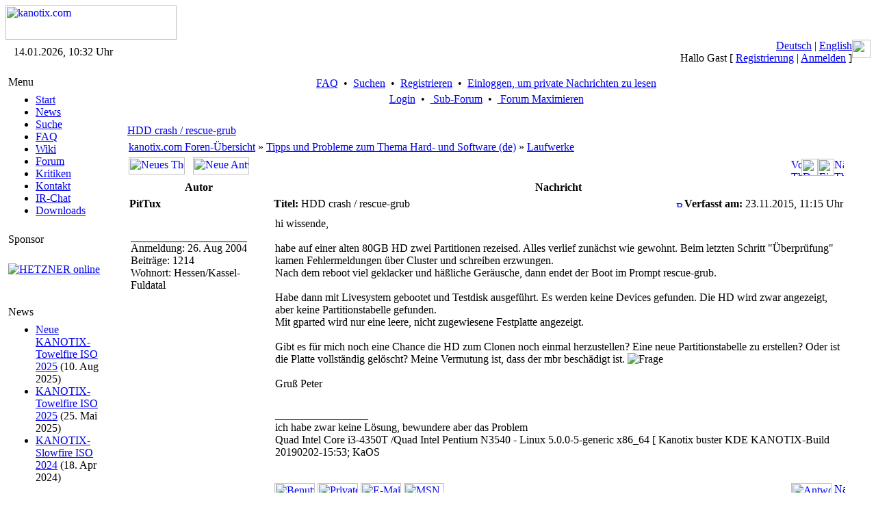

--- FILE ---
content_type: text/html; charset=iso-8859-15
request_url: https://kanotix.org/PNphpBB2-viewtopic-t-27733-view-previous-sid-c1d0966a05ae2e0d1361cc965b004b3d.html
body_size: 33169
content:
<!DOCTYPE HTML PUBLIC "-//W3C//DTD HTML 4.01 Transitional//EN">
<html lang="de_DE">
<head>
<meta http-equiv="Content-Type" content="text/html; charset=ISO-8859-15">
<meta name="DESCRIPTION" content="GNU Linux Live system based on Debian, optimized for HD-install and high performance">
<meta name="ROBOTS" content="INDEX,FOLLOW">
<meta name="resource-type" content="document">
<meta http-equiv="expires" content="0">
<meta name="author" content="kanotix.com">
<meta name="copyright" content="Copyright (c) 2004 by kanotix.com">
<meta name="revisit-after" content="1 days">
<meta name="distribution" content="Global">
<meta name="generator" content="PostNuke 0.7.6.4 - http://postnuke.com" >
<meta name="rating" content="General">
<meta name="KEYWORDS" content="high, performance, operating, system, linux, unix, debian, live-cd, opensource, amd64, os, gnu, kanotix, hardware, detection, video, audio, network, high-tech">
<title>Thema anzeigen - HDD crash / rescue-grub :: kanotix.com :: GNU Linux Live system based on Debian, optimized for HD-install and high performance</title>
<link rel="alternate" href="xBackends.php?feedtype=rss2&amp;feedlang=eng" type="application/rss+xml" title="English News" />
<link rel="alternate" href="xBackends.php?feedtype=rss2&amp;feedlang=eng&amp;feedtype=PNphpBB2&amp;f=6,29,30,31,32,33,34,36" type="application/rss+xml" title="English Forum" />
<link rel="alternate" href="xBackends.php?feedtype=rss2&amp;feedlang=deu" type="application/rss+xml" title="Deutsche News" />
<link rel="alternate" href="xBackends.php?feedtype=rss2&amp;feedlang=deu&amp;feedtype=PNphpBB2&amp;f=3,13,15,16,17,18,19,20,21,22,23,24,25,26,35" type="application/rss+xml" title="Deutsches Forum" />
<link rel="icon" href="themes/SilverEngine/images/icon.png" type="image/png">
<link rel="shortcut icon" href="themes/SilverEngine/images/favicon.ico">
<link rel="StyleSheet" href="themes/SilverEngine/style/style.css" type="text/css">
<style type="text/css">
@import url("themes/SilverEngine/style/style.css");
</style>
<script type="text/javascript" src="javascript/showimages.js"></script>
<script type="text/javascript" src="javascript/openwindow.js"></script>
<link rel="StyleSheet" href="./modules/PNphpBB2/templates/PNTheme/styles/SilverEngine.css" type="text/css">


</head>
<body>
<table width="100%" border="0" cellspacing="0" cellpadding="0"><tr><td><a href="https://kanotix.org/index.html"><span class="logo"><img src="themes/SilverEngine/images/logo.gif" width="250" height="50" alt="kanotix.com" /></span></a></td></tr></table><table width="100%" border="0" cellspacing="0" cellpadding="0"><tr valign="top"><td class="bar-top-left" style="width:168px;text-align:center;" valign="middle">14.01.2026, 10:32 Uhr</td><td class="bar-top-middle" style="text-align:right" valign="right"><a href="https://kanotix.org/changelang-deu.html">Deutsch</a> | <a href="https://kanotix.org/changelang-eng.html">English</a><br />Hallo Gast [ <a href="https://kanotix.org/user.html">Registrierung</a> | <a href="https://kanotix.org/User-Login.html">Anmelden</a> ]</td><td><img alt="" src="themes/SilverEngine/images/bar_top_right.gif" width="27"/></td></tr><tr valign="top"><td><img alt="" src="themes/SilverEngine/images/spacer_top_left.gif" width="168" height="13" /></td><td class="spacer-top-middle"><img alt="" src="themes/SilverEngine/images/spacer.gif" height="13" /></td><td><img alt="" src="themes/SilverEngine/images/spacer_top_right.gif" width="27" height="13" /></td></tr><tr valign="top"><td class="menu-middle-left" style="width:168px;text-align:center;" valign="top"><!-- Start Left Side Block -->
<table width="100%" border="0" cellspacing="0" cellpadding="0">  
	<tr>
		<td align="left" valign="top">  
			<table width="90%" border="0" cellspacing="0" cellpadding="4">  
		 		<tr>
					<td class="menu-title">
						Menu
					</td>
				</tr>
			</table>
		</td>  
	</tr>
	<tr>
		<td align="left" valign="top">
			<table width="90%" border="0" cellspacing="0" cellpadding="4">  
		 		<tr>
					<td class="pn-normal">
						<ul><li><a href="https://kanotix.org/index.html" title="Start">Start</a></li>
<li><a href="https://kanotix.org/module-News.html" title="News">News</a></li>
<li><a href="https://kanotix.org/module-Search.html" title="Suche">Suche</a></li>
<li><a href="https://kanotix.org/module-FAQ.html" title="FAQ">FAQ</a></li>
<li><a href="https://kanotix.org/module-pnWikka.html" title="Wiki">Wiki</a></li>
<li><a href="https://kanotix.org/module-PNphpBB2.html" title="Forum">Forum</a></li>
<li><a href="https://kanotix.org/module-Reviews.html" title="Kritiken">Kritiken</a></li>
<li><a href="https://kanotix.org/vpContact.html" title="Kontakt">Kontakt</a></li>
<li><a href="https://webchat.oftc.net/?nick=Kanotix-Web...&channels=kanotix&prompt=1" title="IRChat">IR-Chat</a></li>
<!--<li><a href="http://galerie.kanotix.de" title="Galerie">Galerie</a></li> -->
<li><a href="http://iso.kanotix.com"
title="Downloads">Downloads</a></li>
<!--<li><a href="http://linux.mathematik.tu-darmstadt.de/pub/linux/distributions/kanotix/KANOTIX-nightly/"
title="Downloads">Downloads</a></li>-->
<!-- <li><a href="https://kanotix.org/module-Downloads.html" title="Downloads">Downloads</a></li>-->
</ul>
					</td>
				</tr>
			</table>
		</td>
	</tr>
</table>
<!-- End Left Side Block --><!-- Start Left Side Block -->
<table width="100%" border="0" cellspacing="0" cellpadding="0">  
	<tr>
		<td align="left" valign="top">  
			<table width="90%" border="0" cellspacing="0" cellpadding="4">  
		 		<tr>
					<td class="menu-title">
						Sponsor
					</td>
				</tr>
			</table>
		</td>  
	</tr>
	<tr>
		<td align="left" valign="top">
			<table width="90%" border="0" cellspacing="0" cellpadding="4">  
		 		<tr>
					<td class="pn-normal">
						<br /><a href="http://hetzner.de"><img src="images/logo_hetzner.png" alt="HETZNER online"/></a><br /><br />
<!--
<strong>Downloads</strong><br /><br />
<strong>Stable Releases</strong><br /><a href="https://kanotix.org/module-Downloads.html">2005-04</a><br /><a href="https://kanotix.org/module-Downloads.html">2005-04-lite</a><br /><a href="https://kanotix.org/module-Downloads.html">64-2005-04-lite</a><br />
-->
<!--
<strong>Kanotix Hellfire</strong><br />
<a href="http://debian.tu-bs.de/kanotix/KANOTIX-Hellfire-2011-05/kanotix-2.6.38.iso">32 bit</a>
<br />
<a href="http://debian.tu-bs.de/kanotix/KANOTIX-Hellfire-2011-05/kanotix64-2.6.38.iso">64 bit</a>
<br />
<a href="http://debian.tu-bs.de/kanotix/KANOTIX-Hellfire-2011-05/kanotix-hellfire-2.6.38.iso">2 in 1</a>
-->
<!--
<br /><strong>Stable Kernels</strong><br /><a href="http://debian.tu-bs.de/project/kanotix/kernel/kernel-2.6.18.1-kanotix-1.zip">2.6.18.1-kanotix-1</a>
-->
<br />
					</td>
				</tr>
			</table>
		</td>
	</tr>
</table>
<!-- End Left Side Block --><!-- Start Left Side Block -->
<table width="100%" border="0" cellspacing="0" cellpadding="0">  
	<tr>
		<td align="left" valign="top">  
			<table width="90%" border="0" cellspacing="0" cellpadding="4">  
		 		<tr>
					<td class="menu-title">
						News
					</td>
				</tr>
			</table>
		</td>  
	</tr>
	<tr>
		<td align="left" valign="top">
			<table width="90%" border="0" cellspacing="0" cellpadding="4">  
		 		<tr>
					<td class="pn-normal">
						<ul><li><span class="pn-sub"><a href="https://kanotix.org/Article271.html">Neue KANOTIX-Towelfire ISO 2025</a>
                (10. Aug 2025)</span></li>
<li><span class="pn-sub"><a href="https://kanotix.org/Article268.html">KANOTIX-Towelfire ISO 2025</a>
                (25. Mai 2025)</span></li>
<li><span class="pn-sub"><a href="https://kanotix.org/Article266.html">KANOTIX-Slowfire ISO 2024</a>
                (18. Apr 2024)</span></li>
</ul>
					</td>
				</tr>
			</table>
		</td>
	</tr>
</table>
<!-- End Left Side Block --></td><td valign="top" style="text-align:center"><table><tr><td valign="top"><div class="central-area">

<a name="top" id="top"></a>


<table class="bodyline" width="100%" cellspacing="0" cellpadding="0" border="0">
  <tr>
    <td align="center" valign="top">
      <table class="navbar" width="100%" cellspacing="1" cellpadding="2" border="0">
        <tr align="center">
          <td>
            <a href="https://kanotix.org/PNphpBB2-faq-sid-d7ebdca478de1d0eecb99d60b6489607.html"> FAQ</a>&nbsp; &#8226;&nbsp;
            <a href="https://kanotix.org/PNphpBB2-search-sid-d7ebdca478de1d0eecb99d60b6489607.html"> Suchen</a>&nbsp; &#8226;&nbsp;
            <a href="https://kanotix.org/user.html"> Registrieren</a>&nbsp; &#8226;&nbsp;
            <a href="https://kanotix.org/PNphpBB2-privmsg-folder-inbox-sid-d7ebdca478de1d0eecb99d60b6489607.html"> Einloggen, um private Nachrichten zu lesen</a>
          </td>
        </tr>
        <tr align="center">
          <td>
            <a href="https://kanotix.org/PNphpBB2-login-sid-d7ebdca478de1d0eecb99d60b6489607.html"> Login</a>
            &nbsp;&#8226; &nbsp;<a href="https://kanotix.org/PNphpBB2-index-subforum-1-sid-d7ebdca478de1d0eecb99d60b6489607.html"> Sub-Forum</a>
            &nbsp;&#8226; &nbsp;<a href="https://kanotix.org/PNphpBB2-index-minmax-1-sid-d7ebdca478de1d0eecb99d60b6489607.html"> Forum Maximieren</a>
          </td>
        </tr>
      </table>
	      <br clear="all">

			<table width="100%" border="0" cellspacing="0" cellpadding="5">
				<tr>
					<td>

<table width="100%" border="0" cellspacing="0" cellpadding="2">
  <tr>
    <td class="nav" align="left" valign="top">
      <a href="index.php?name=PNphpBB2&amp;file=viewtopic&amp;t=27715&amp;start=0&amp;postdays=0&amp;postorder=asc&amp;highlight=&amp;sid=d7ebdca478de1d0eecb99d60b6489607"><span class="maintitle">HDD crash / rescue-grub</span></a>
      <br/>
    </td>
    <!-- <td class="gensmall" align="right" valign="bottom"><a href="https://kanotix.org/PNphpBB2-viewtopic-t-27715-view-next-sid-d7ebdca478de1d0eecb99d60b6489607.html">Nächstes Thema anzeigen</a><br />
<a href="https://kanotix.org/PNphpBB2-viewtopic-t-27715-view-previous-sid-d7ebdca478de1d0eecb99d60b6489607.html">Vorheriges Thema anzeigen</a><br />
<a href="https://kanotix.org/PNphpBB2-printview-t-27715-start-0-sid-d7ebdca478de1d0eecb99d60b6489607.html" target="_blank" title="Druckerfreundliche Version">Druckerfreundliche Version</a><br />
<br />
<strong></strong><br />
</td> -->
  </tr>
</table>

<table width="100%" cellspacing="2" cellpadding="2" border="0">
  <tr>
    <td class="nav" valign="top" width="100%">
      <a href="https://kanotix.org/PNphpBB2-index-sid-d7ebdca478de1d0eecb99d60b6489607.html" class="nav">kanotix.com Foren-Übersicht</a>&nbsp;&raquo;&nbsp;<a href="https://kanotix.org/PNphpBB2-index-c-11-sid-d7ebdca478de1d0eecb99d60b6489607.html" class="nav">Tipps und Probleme zum Thema Hard- und Software (de)</a>&nbsp;&raquo;&nbsp;<a href="https://kanotix.org/PNphpBB2-viewforum-f-17-sid-d7ebdca478de1d0eecb99d60b6489607.html" class="nav">Laufwerke</a>
    </td>
    <td align="right"></td>
  </tr>
  <tr>
    <td align="left" nowrap="nowrap">
      <a href="https://kanotix.org/PNphpBB2-posting-mode-newtopic-f-17-sid-d7ebdca478de1d0eecb99d60b6489607.html"><img src="./modules/PNphpBB2/templates/PNTheme/images/lang_english/post.gif" width="82" height="25" border="0" alt="Neues Thema eröffnen" title="Neues Thema eröffnen" /></a>&nbsp;&nbsp;&nbsp;<a href="https://kanotix.org/PNphpBB2-posting-mode-reply-t-27715-sid-d7ebdca478de1d0eecb99d60b6489607.html"><img src="./modules/PNphpBB2/templates/PNTheme/images/lang_english/reply.gif" width="82" height="25" border="0" alt="Neue Antwort erstellen" title="Neue Antwort erstellen" /></a>
    </td>
    <td nowrap="nowrap">
      <table width="100%" border="0" cellspacing="0" cellpadding="0">
<tr>
<td><a href="https://kanotix.org/PNphpBB2-viewtopic-t-27715-view-previous-sid-d7ebdca478de1d0eecb99d60b6489607.html"><img src="./modules/PNphpBB2/templates/PNTheme/images/topic_previous.gif" width="15" height="25" alt="Vorheriges Thema anzeigen" title="Vorheriges Thema anzeigen" border="0" /></a></td>
<td></td>
<td><a href="https://kanotix.org/PNphpBB2-printview-t-27715-start-0-sid-d7ebdca478de1d0eecb99d60b6489607.html" target="_blank"><img src="./modules/PNphpBB2/templates/PNTheme/images/topic_print.gif" width="24" height="25" border="0" alt="Druckerfreundliche Version" title="Druckerfreundliche Version" /></a></td>
<td></td>
<td><a href="https://kanotix.org/PNphpBB2-privmsg-folder-inbox-sid-d7ebdca478de1d0eecb99d60b6489607.html"><img src="./modules/PNphpBB2/templates/PNTheme/images/pm_no_new.gif" width="24" height="25" border="0" alt="Einloggen, um private Nachrichten zu lesen" title="Einloggen, um private Nachrichten zu lesen" /></a></td>
<td><a href="https://kanotix.org/PNphpBB2-viewtopic-t-27715-view-next-sid-d7ebdca478de1d0eecb99d60b6489607.html"><img src="./modules/PNphpBB2/templates/PNTheme/images/topic_next.gif" width="14" height="25" alt="Nächstes Thema anzeigen" title="Nächstes Thema anzeigen" border="0" /></a></td>
</tr>
</table>

    </td>
  </tr>
</table>

<table class="forumline" width="100%" cellspacing="1" border="0">
  
  <tr>
    <th class="th" width="20%">Autor</th>
    <th class="th" width="80%">Nachricht</th>
  </tr>
  <tr>
    <td class="row1">
      <table width="100%" border="0" cellpadding="3" cellspacing="0">
        <tr>
          <td valign="middle">
            <span class="name"><a name="179334"></a><strong>PitTux</strong></span>
          </td>
        </tr>
      </table>
    </td>
    <td class="row1">
      <table width="100%" border="0" cellpadding="3" cellspacing="0">
        <tr>
					<td width="100%" class="postdetails">
            <span style="float:left;"><b>Titel:</b> HDD crash / rescue-grub&nbsp;</span>
            <span style="float:right;"><a href="index.php?name=PNphpBB2&amp;file=viewtopic&amp;p=179334&amp;sid=d7ebdca478de1d0eecb99d60b6489607#179334"><img src="./modules/PNphpBB2/templates/PNTheme/images/icon_minipost.gif" width="12" height="9" alt="Beitrag" title="Beitrag" border="0"  /></a><b>Verfasst am:</b> 23.11.2015, 11:15 Uhr</span>
          </td>
				</tr>
      </table>
    </td>
  </tr>
  <tr>
    <td valign="top" class="row1" rowspan="2">
      <table width="100%" border="0" cellpadding="5" cellspacing="0">
        <tr>
          <td>
            <span class="postdetails"><br />
            <img src="./modules/PNphpBB2/images/avatars/upload/7897128444178072de769a.png" alt="" border="0" /><br /><br />
            <span style="border-top-style: solid; border-top-width: 1px">Anmeldung: 26. Aug 2004</span><br />
            Beiträge: 1214<br />
            Wohnort: Hessen/Kassel-Fuldatal<br />
            </span>
            <!-- <img src="./modules/PNphpBB2/templates/PNTheme/images/spacer.gif" alt="" width="150" height="1" /> -->
          </td>
        </tr>
      </table>
    </td>
    <td class="row1">
      <table width="100%" cellpadding="5" cellspacing="0">
        <tr>
          <td valign="top" class="postbody">hi wissende,
<br />

<br />
habe auf einer alten 80GB HD zwei Partitionen rezeised. Alles verlief zunächst wie gewohnt. Beim letzten Schritt &quot;Überprüfung&quot; kamen Fehlermeldungen über Cluster und schreiben erzwungen.
<br />
Nach dem reboot viel geklacker und häßliche Geräusche, dann endet der Boot im Prompt rescue-grub.
<br />

<br />
Habe dann mit Livesystem gebootet und Testdisk ausgeführt. Es werden keine Devices gefunden. Die HD wird zwar angezeigt, aber keine Partitionstabelle gefunden.
<br />
Mit gparted wird nur eine leere, nicht zugewiesene Festplatte angezeigt.
<br />

<br />
Gibt es für mich noch eine Chance die HD zum Clonen noch einmal herzustellen? Eine neue Partitionstabelle zu erstellen? Oder ist die Platte vollständig gelöscht? Meine Vermutung ist, dass der mbr beschädigt ist.  <img src="modules/PNphpBB2/images/smiles/icon_question.gif" alt="Frage" border="0" /> 
<br />

<br />
Gruß Peter</td>
        </tr>
        <tr>
          <td height="40" valign="bottom" class="genmed">
          <!-- Begin PNphpBB2 Attachment Mod -->
            
          <!-- End PNphpBB2 Attachment Mod -->
            <span class="postbody"><br />_________________<br />ich habe zwar keine Lösung, bewundere aber das Problem
<br />
Quad Intel Core i3-4350T /Quad Intel Pentium N3540 -  Linux  5.0.0-5-generic x86_64 [ Kanotix buster KDE KANOTIX-Build 20190202-15:53; KaOS</span>
            <span class="gensmall"></span>
          </td>
        <tr>
        <tr>
	        <td class="gensmall" align="right">  &nbsp;</td>
	      </tr>
      </table>
    </td>
  </tr>
  <tr>
    <td valign="bottom" nowrap="nowrap" class="row1">
      <div class="gensmall" style="float:left">&nbsp;<a href="https://kanotix.org/PNphpBB2-profile-mode-viewprofile-u-1335-sid-d7ebdca478de1d0eecb99d60b6489607.html"><img src="./modules/PNphpBB2/templates/PNTheme/images/lang_english/icon_profile.gif" width="59" height="18" alt="Benutzer-Profile anzeigen" title="Benutzer-Profile anzeigen" border="0" /></a> <a href="https://kanotix.org/PNphpBB2-privmsg-mode-post-u-1335-sid-d7ebdca478de1d0eecb99d60b6489607.html"><img src="./modules/PNphpBB2/templates/PNTheme/images/lang_english/icon_pm.gif" width="59" height="18" alt="Private Nachricht senden" title="Private Nachricht senden" border="0" /></a> <a href="mailto:Pit.Tux@web.de"><img src="./modules/PNphpBB2/templates/PNTheme/images/lang_english/icon_email.gif" width="59" height="18" alt="E-Mail senden" title="E-Mail senden" border="0" /></a>    <a href="https://kanotix.org/PNphpBB2-profile-mode-viewprofile-u-1335-sid-d7ebdca478de1d0eecb99d60b6489607.html"><img src="./modules/PNphpBB2/templates/PNTheme/images/lang_english/icon_msnm.gif" width="59" height="18" alt="MSN Messenger" title="MSN Messenger" border="0" /></a> &nbsp;</div>
      <div class="gensmall" style="float:right"><a href="https://kanotix.org/PNphpBB2-posting-mode-quote-p-179334-sid-d7ebdca478de1d0eecb99d60b6489607.html"><img src="./modules/PNphpBB2/templates/PNTheme/images/lang_english/icon_quote.gif" width="59" height="18" alt="Antworten mit Zitat" title="Antworten mit Zitat" border="0" /></a>  <a href="#top"><img src="./modules/PNphpBB2/templates/PNTheme/images/icon_up.gif" width="16" height="18" border="0" alt="Nach oben" title="Nach oben" /></a></div>
    </td>
  </tr>

  <tr>
    <td colspan="2" height="1"><img src="./modules/PNphpBB2/templates/PNTheme/images/spacer.gif" alt="" width="1" height="1" border="0"/></td>
  </tr>
  <tr>
    <td class="row2">
      <table width="100%" border="0" cellpadding="3" cellspacing="0">
        <tr>
          <td valign="middle">
            <span class="name"><a name="179335"></a><strong>Kano</strong></span>
          </td>
        </tr>
      </table>
    </td>
    <td class="row2">
      <table width="100%" border="0" cellpadding="3" cellspacing="0">
        <tr>
					<td width="100%" class="postdetails">
            <span style="float:left;"><b>Titel:</b> HDD crash / rescue-grub&nbsp;</span>
            <span style="float:right;"><a href="index.php?name=PNphpBB2&amp;file=viewtopic&amp;p=179335&amp;sid=d7ebdca478de1d0eecb99d60b6489607#179335"><img src="./modules/PNphpBB2/templates/PNTheme/images/icon_minipost.gif" width="12" height="9" alt="Beitrag" title="Beitrag" border="0"  /></a><b>Verfasst am:</b> 23.11.2015, 12:32 Uhr</span>
          </td>
				</tr>
      </table>
    </td>
  </tr>
  <tr>
    <td valign="top" class="row2" rowspan="2">
      <table width="100%" border="0" cellpadding="5" cellspacing="0">
        <tr>
          <td>
            <span class="postdetails"><br />
            <br /><br />
            <span style="border-top-style: solid; border-top-width: 1px">Anmeldung: 17. Dez 2003</span><br />
            Beiträge: 16816<br />
            <br />
            </span>
            <!-- <img src="./modules/PNphpBB2/templates/PNTheme/images/spacer.gif" alt="" width="150" height="1" /> -->
          </td>
        </tr>
      </table>
    </td>
    <td class="row2">
      <table width="100%" cellpadding="5" cellspacing="0">
        <tr>
          <td valign="top" class="postbody">Die Platte ist einfach nur kaputt, die Elektronik geht halt noch. Resizen ist ne sehr aufwendige Prozedur mit vielen Lese-/Schreibzugriffen. Wenn die Kühlung nicht stimmt, ist se vermutlich zu heiss geworden, ist die häufigste Ursache, wenn bei nem Laptop ne HD stirbt.</td>
        </tr>
        <tr>
          <td height="40" valign="bottom" class="genmed">
          <!-- Begin PNphpBB2 Attachment Mod -->
            
          <!-- End PNphpBB2 Attachment Mod -->
            <span class="postbody"></span>
            <span class="gensmall"></span>
          </td>
        <tr>
        <tr>
	        <td class="gensmall" align="right">  &nbsp;</td>
	      </tr>
      </table>
    </td>
  </tr>
  <tr>
    <td valign="bottom" nowrap="nowrap" class="row2">
      <div class="gensmall" style="float:left">&nbsp;<a href="https://kanotix.org/PNphpBB2-profile-mode-viewprofile-u-5-sid-d7ebdca478de1d0eecb99d60b6489607.html"><img src="./modules/PNphpBB2/templates/PNTheme/images/lang_english/icon_profile.gif" width="59" height="18" alt="Benutzer-Profile anzeigen" title="Benutzer-Profile anzeigen" border="0" /></a> <a href="https://kanotix.org/PNphpBB2-privmsg-mode-post-u-5-sid-d7ebdca478de1d0eecb99d60b6489607.html"><img src="./modules/PNphpBB2/templates/PNTheme/images/lang_english/icon_pm.gif" width="59" height="18" alt="Private Nachricht senden" title="Private Nachricht senden" border="0" /></a>      &nbsp;</div>
      <div class="gensmall" style="float:right"><a href="https://kanotix.org/PNphpBB2-posting-mode-quote-p-179335-sid-d7ebdca478de1d0eecb99d60b6489607.html"><img src="./modules/PNphpBB2/templates/PNTheme/images/lang_english/icon_quote.gif" width="59" height="18" alt="Antworten mit Zitat" title="Antworten mit Zitat" border="0" /></a>  <a href="#top"><img src="./modules/PNphpBB2/templates/PNTheme/images/icon_up.gif" width="16" height="18" border="0" alt="Nach oben" title="Nach oben" /></a></div>
    </td>
  </tr>

  <tr>
    <td colspan="2" height="1"><img src="./modules/PNphpBB2/templates/PNTheme/images/spacer.gif" alt="" width="1" height="1" border="0"/></td>
  </tr>
  
  <tr>
    <td class="cat" colspan="2" height="28">
      <table cellspacing="0" cellpadding="2" border="0" align="center">
        <tr>
          <td>
            <form method="post" action="https://kanotix.org/PNphpBB2-viewtopic-t-27715-start-0-sid-d7ebdca478de1d0eecb99d60b6489607.html">
            <table cellspacing="0" cellpadding="0" border="0" align="center">
	            <tr align="center">
		            <td nowrap="nowrap">
                  Beiträge vom vorherigen Thema anzeigen:&nbsp;&nbsp;<select name="postdays"><option value="0" selected="selected">Alle Beiträge</option><option value="1">1 Tag</option><option value="7">7 Tage</option><option value="14">2 Wochen</option><option value="30">1 Monat</option><option value="90">3 Monate</option><option value="180">6 Monate</option><option value="364">1 Jahr</option></select>&nbsp;<select name="postorder"><option value="asc" selected="selected">Die ältesten zuerst</option><option value="desc">Die neusten zuerst</option></select>&nbsp;&nbsp;
                  <input type="submit" value="Go" class="catbutton" name="submit" />
                </td>
              </tr>
            </table>
            </form>
          </td>
        </tr>
        <tr align="center">
          <td><form method="post" name="jumpbox" action="https://kanotix.org/PNphpBB2-viewforum-sid-d7ebdca478de1d0eecb99d60b6489607.html" onSubmit="if(document.jumpbox.f.value == -1){return false;}">
<table cellspacing="0" cellpadding="0" border="0" align="center">
	<tr align="center">
		<td nowrap="nowrap">
      <span class="gensmall">
        Gehe zu:&nbsp;<select name="f" onchange="if(this.options[this.selectedIndex].value != -1){ forms['jumpbox'].submit() }"><option value="-1">Forum auswählen</option><option value="-1">&nbsp;</option><option value="-1">Forum-Index</option><option value="-1">|--[Allgemeines/Neuigkeiten (de)]</option><option value="3">|&nbsp;&nbsp;&nbsp;|--&nbsp;Alles Neue über Kanotix</option><option value="13">|&nbsp;&nbsp;&nbsp;|--&nbsp;Andere Neuigkeiten/Off Topic</option><option value="15">|&nbsp;&nbsp;&nbsp;|--&nbsp;Was kann besser werden?</option><option value="-1">|--[Tipps und Probleme zum Thema Hard- und Software (de)]</option><option value="16">|&nbsp;&nbsp;&nbsp;|--&nbsp;Installation, Einstellungen, Systempflege</option><option value="17"selected="selected">|&nbsp;&nbsp;&nbsp;|--&nbsp;Laufwerke</option><option value="18">|&nbsp;&nbsp;&nbsp;|--&nbsp;Graphik, Video, Sound</option><option value="19">|&nbsp;&nbsp;&nbsp;|--&nbsp;Schnittstellen</option><option value="20">|&nbsp;&nbsp;&nbsp;|--&nbsp;Netzwerk</option><option value="21">|&nbsp;&nbsp;&nbsp;|--&nbsp;Sonstiges</option><option value="39">|&nbsp;&nbsp;&nbsp;|--&nbsp;HowTo</option><option value="-1">|--[Software (de)]</option><option value="22">|&nbsp;&nbsp;&nbsp;|--&nbsp;Kommunikation</option><option value="23">|&nbsp;&nbsp;&nbsp;|--&nbsp;Anwendungen</option><option value="24">|&nbsp;&nbsp;&nbsp;|--&nbsp;Entwicklung</option><option value="35">|&nbsp;&nbsp;&nbsp;|--&nbsp;Scripte</option><option value="38">|&nbsp;&nbsp;&nbsp;|--&nbsp;Kanotix User Remaster</option><option value="-1">|--[Kanotix-Forum und Website (de)]</option><option value="25">|&nbsp;&nbsp;&nbsp;|--&nbsp;Tipps, Hinweise, Vorschläge zum Forum</option><option value="26">|&nbsp;&nbsp;&nbsp;|--&nbsp;Test-Forum</option><option value="40">|&nbsp;&nbsp;&nbsp;|--&nbsp;Diskussionen über Wikiartikel</option><option value="-1">|--[English Forum]</option><option value="6">|&nbsp;&nbsp;&nbsp;|--&nbsp;General Support</option><option value="29">|&nbsp;&nbsp;&nbsp;|--&nbsp;Installation</option><option value="30">|&nbsp;&nbsp;&nbsp;|--&nbsp;Networking</option><option value="31">|&nbsp;&nbsp;&nbsp;|--&nbsp;Hardware</option><option value="32">|&nbsp;&nbsp;&nbsp;|--&nbsp;Software</option><option value="33">|&nbsp;&nbsp;&nbsp;|--&nbsp;Kanotix Requests</option><option value="34">|&nbsp;&nbsp;&nbsp;|--&nbsp;Anything goes</option><option value="-1">|--[News]</option><option value="8">|&nbsp;&nbsp;&nbsp;|--&nbsp;All the news about Kanotix</option><option value="-1">|--[Suggestions]</option><option value="12">|&nbsp;&nbsp;&nbsp;|--&nbsp;Forum Suggestions</option><option value="-1">|--[Archive]</option><option value="37">|&nbsp;&nbsp;&nbsp;|--&nbsp;Nicht mehr aktuelle Beiträge</option></select><input type="hidden" name="sid" value="d7ebdca478de1d0eecb99d60b6489607" /><input type="hidden" name="op" value="modload" /><input type="hidden" name="name" value=PNphpBB2 /><input type="hidden" name="file" value="viewforum" /><input type="hidden" name="sid" value="sid=d7ebdca478de1d0eecb99d60b6489607" />&nbsp;
        <input type="submit" value="Go" class="liteoption" />
      </span>
    </td>
	</tr>
</table>
</form>

</td>
        </tr>
      </table>
    </td>
  </tr>
</table>

<table width="100%" cellspacing="2" cellpadding="2" border="0">
  <tr>
    <td colspan="3" align="right" valign="top">
      <div class="gensmall">Alle Zeiten sind GMT + 1 Stunde</div>
    </td>
  </tr>
  <tr>
    <td align="left" nowrap="nowrap">
      <a href="https://kanotix.org/PNphpBB2-posting-mode-newtopic-f-17-sid-d7ebdca478de1d0eecb99d60b6489607.html"><img src="./modules/PNphpBB2/templates/PNTheme/images/lang_english/post.gif" width="82" height="25" border="0" alt="Neues Thema eröffnen" title="Neues Thema eröffnen" /></a>&nbsp;&nbsp;&nbsp;<a href="https://kanotix.org/PNphpBB2-posting-mode-reply-t-27715-sid-d7ebdca478de1d0eecb99d60b6489607.html"><img src="./modules/PNphpBB2/templates/PNTheme/images/lang_english/reply.gif" width="82" height="25" border="0" alt="Neue Antwort erstellen" title="Neue Antwort erstellen" /></a>
    </td>
    <td colspan="2" nowrap="nowrap"><table width="100%" border="0" cellspacing="0" cellpadding="0">
<tr>
<td><a href="https://kanotix.org/PNphpBB2-viewtopic-t-27715-view-previous-sid-d7ebdca478de1d0eecb99d60b6489607.html"><img src="./modules/PNphpBB2/templates/PNTheme/images/topic_previous.gif" width="15" height="25" alt="Vorheriges Thema anzeigen" title="Vorheriges Thema anzeigen" border="0" /></a></td>
<td></td>
<td><a href="https://kanotix.org/PNphpBB2-printview-t-27715-start-0-sid-d7ebdca478de1d0eecb99d60b6489607.html" target="_blank"><img src="./modules/PNphpBB2/templates/PNTheme/images/topic_print.gif" width="24" height="25" border="0" alt="Druckerfreundliche Version" title="Druckerfreundliche Version" /></a></td>
<td></td>
<td><a href="https://kanotix.org/PNphpBB2-privmsg-folder-inbox-sid-d7ebdca478de1d0eecb99d60b6489607.html"><img src="./modules/PNphpBB2/templates/PNTheme/images/pm_no_new.gif" width="24" height="25" border="0" alt="Einloggen, um private Nachrichten zu lesen" title="Einloggen, um private Nachrichten zu lesen" /></a></td>
<td><a href="https://kanotix.org/PNphpBB2-viewtopic-t-27715-view-next-sid-d7ebdca478de1d0eecb99d60b6489607.html"><img src="./modules/PNphpBB2/templates/PNTheme/images/topic_next.gif" width="14" height="25" alt="Nächstes Thema anzeigen" title="Nächstes Thema anzeigen" border="0" /></a></td>
</tr>
</table>
</td>
  </tr>
  <tr>
    <td class="nav" valign="top"></td>
    <td rowspan="2" align="right" valign="top"></td>
  </tr>
  <tr>
    <td class="nav" width="100%">
      &nbsp;<a href="https://kanotix.org/PNphpBB2-index-sid-d7ebdca478de1d0eecb99d60b6489607.html" class="nav">kanotix.com Foren-Übersicht</a>&nbsp;&raquo;&nbsp;<a href="https://kanotix.org/PNphpBB2-index-c-11-sid-d7ebdca478de1d0eecb99d60b6489607.html" class="nav">Tipps und Probleme zum Thema Hard- und Software (de)</a>&nbsp;&raquo;&nbsp;
      <a href="https://kanotix.org/PNphpBB2-viewforum-f-17-sid-d7ebdca478de1d0eecb99d60b6489607.html" class="nav">Laufwerke</a>
    </td>
  </tr>
</table>
<table width="100%" border="0" cellspacing="0" cellpadding="2">
  <tr>
    <td class="gensmall" align="right" valign="top">
      <!-- <strong></strong><br />
<br />
<a href="https://kanotix.org/PNphpBB2-printview-t-27715-start-0-sid-d7ebdca478de1d0eecb99d60b6489607.html" target="_blank" title="Druckerfreundliche Version">Druckerfreundliche Version</a><br />
<a href="https://kanotix.org/PNphpBB2-viewtopic-t-27715-view-previous-sid-d7ebdca478de1d0eecb99d60b6489607.html">Vorheriges Thema anzeigen</a><br />
<a href="https://kanotix.org/PNphpBB2-viewtopic-t-27715-view-next-sid-d7ebdca478de1d0eecb99d60b6489607.html">Nächstes Thema anzeigen</a><br />
-->
      <!-- Du <b>kannst keine</b> Beiträge in dieses Forum schreiben.<br />Du <b>kannst</b> auf Beiträge in diesem Forum <b>nicht</b> antworten.<br />Du <b>kannst</b> deine Beiträge in diesem Forum <b>nicht</b> bearbeiten.<br />Du <b>kannst</b> deine Beiträge in diesem Forum <b>nicht</b> löschen.<br />Du <b>kannst</b> an Umfragen in diesem Forum <b>nicht</b> mitmachen.<br />Du <b>kannst</b> Dateien in diesem Forum <b>nicht</b> posten<br />Du <b>kannst</b> Dateien in diesem Forum herunterladen<br /> -->
    </td>
  </tr>
</table>

<table width="100%" cellpadding="3" cellspacing="1" border="0">
<tr>
<td align="center" class="gensmall" style="text-align:center"><a style="text-decoration:none;" href="http://www.pnphpbb.com" target="_blank"><font color="ff6600"><b><i>PN</i></b></font><font color="0001f0"><b>phpBB2</b></font></a>&nbsp;&copy; 2003-2007&nbsp;<br/><a href="./modules/PNphpBB2/docs/copyrite.html" onclick="window.open('./modules/PNphpBB2/docs/copyrite.html', '_pnphpbb2_credits', 'HEIGHT=250,WIDTH=450,scrollbars=yes');return false;" target="_pnphpbb2_credits"></a> </td>
</tr>
</table>

<a name="bot" id="bot"></a>
					</td>
				</tr>
			</table>
		</td>
	</tr>
</table>


</div></td></tr></table></td><td class="menu-middle-rightborder" valign="top"><img src="themes/SilverEngine/images/spacer.gif" width="1" alt="" height="1" /></td></tr><tr><td><img alt="" src="themes/SilverEngine/images/spacer_bottom_left.gif" width="168" /></td><td class="bar-bottom-middle-spacer"><img alt="" src="themes/SilverEngine/images/spacer.gif" /></td><td><img alt="" src="themes/SilverEngine/images/spacer_bottom_right.gif" width="27" /></td></tr><tr><td><img alt="" src="themes/SilverEngine/images/bar_bottom_left.gif" width="168" /></td><td class="bar-bottom-middle" style="text-align:center">&nbsp;</td><td><img alt="" src="themes/SilverEngine/images/bar_bottom_right.gif" width="27" /></td></tr></table><table width="100%" border="0" cellspacing="0" cellpadding="4"><tr><td class="credits" align="center"><a name="lang"></a><a href="https://kanotix.org/changelang-deu.html">Deutsch</a> | <a href="https://kanotix.org/changelang-eng.html">English</a><br>
Logos and trademarks are the property of their respective owners, comments are property of their posters, the rest is © 2004 - 2006 by <a href="https://kanotix.org/vpContact.html">Jörg Schirottke</a> (Kano).<br>
Consult <a href="https://kanotix.org/module-Legal.html">Impressum and Legal Terms</a> for details. Kanotix is Free Software released under the <a href="http://www.gnu.org/licenses/gpl.txt">GNU/GPL license</a>.<br>
<a href="http://www.postnuke.com/"><img src="images/postnuke.png" alt="This CMS is powered by PostNuke, all themes used at this site are released under the GNU/GPL license. designed and hosted by w3you. Our web server is running on Kanotix64-2006." /></a></td></tr></table>
</body>
</html>